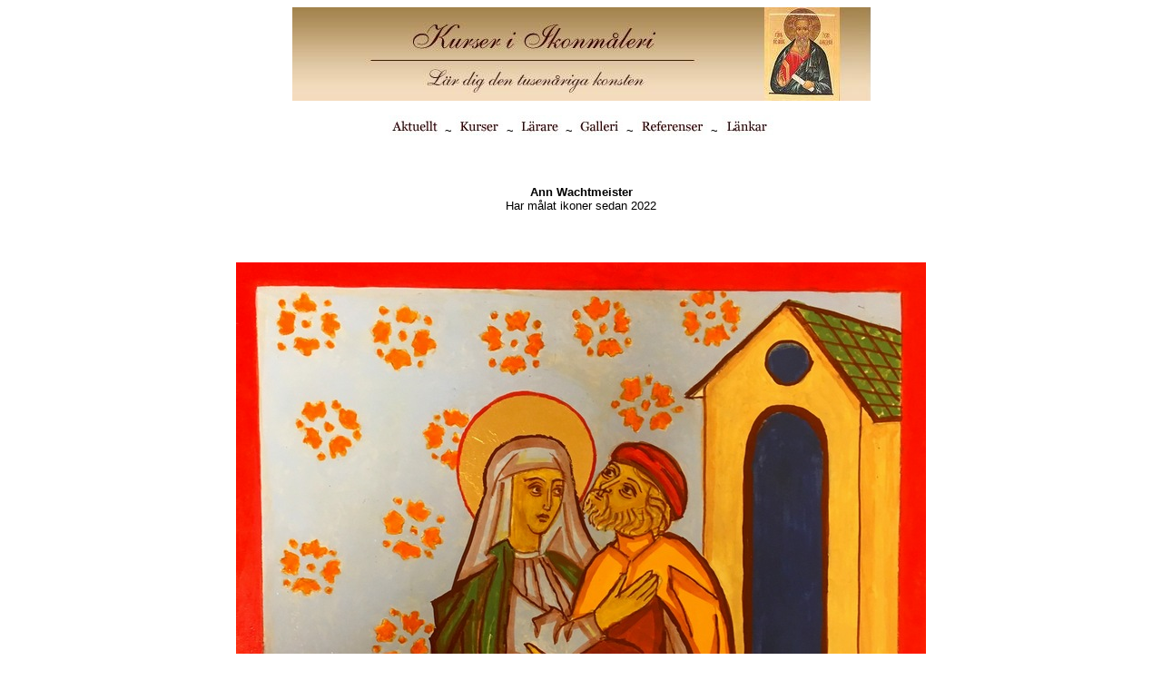

--- FILE ---
content_type: text/html
request_url: http://www.deriev.se/sv/Ann_W_AP.htm
body_size: 703
content:
<!doctype html public "-//w3c//dtd html 4.0 transitional//en">
<html>
<head>
   <meta http-equiv="Content-Type" content="text/html; charset=iso-8859-1">
   <meta name="GENERATOR" content="Mozilla/4.8 [en] (Windows NT 5.0; U) [Netscape]">
   <title>Untitled Document</title>
</head>
<body><center>
<div align="center"><a href="main.htm"><img SRC="logo_icon_course_sw.JPG" BORDER=0 height=103 width=637></a> 
</div>
<p align="center"><a href="aktuellt.htm"><img SRC="Logga_b2.jpg" BORDER=0 height=22 width=58></a><font face="Arial, Helvetica, sans-serif"><font size=-1> 
  ~&nbsp;<a href="kurser.htm"><img SRC="Logga_b3.jpg" BORDER=0 height=22 width=52></a> 
  ~&nbsp;<a href="larare.htm"><img SRC="Logga_b4.jpg" BORDER=0 height=22 width=49></a> 
  ~&nbsp;<a href="galleri.htm"><img SRC="Logga_b5.jpg" BORDER=0 height=22 width=51></a> 
  ~&nbsp;<a href="referenser.htm"><img SRC="Logga_b6.jpg" BORDER=0 height=22 width=77></a> 
  ~&nbsp;</font></font><a href="lankar.htm"><img SRC="Logga_b7.jpg" BORDER=0 height=22 width=57></a> 
  <br>
  &nbsp; <br>
  &nbsp; 
<p align="center"><font face="Arial, Helvetica, sans-serif"><font size=-1><strong>Ann 
  Wachtmeister</strong></font></font><br>
  <font face="Arial, Helvetica, sans-serif"><font size=-1>Har m&aring;lat ikoner 
  sedan 2022</font></font>
<p align="center">&nbsp;
<div align="center">
  <table BORDER=0 CELLPADDING=3 WIDTH="408" >
    <tr> 
      <td WIDTH="183" HEIGHT="261"><center>
          <p><img src="bilder/gallery_alexander/ap_icon_by_Ann_Wachtmeister_sm.jpg" width="760" height="909"></p>
          </center></td>
    </tr>
  </table>
</div>
</body>
</html>
